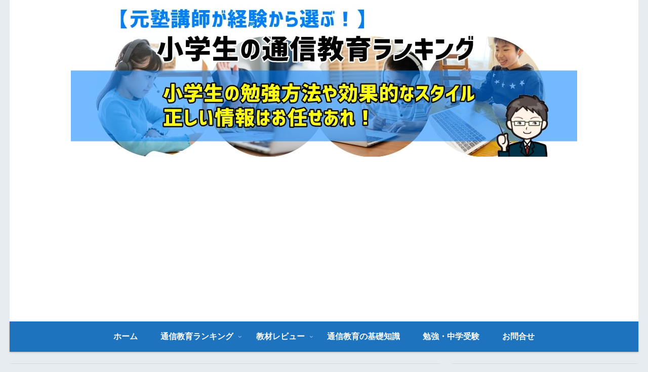

--- FILE ---
content_type: text/html; charset=utf-8
request_url: https://www.google.com/recaptcha/api2/aframe
body_size: 265
content:
<!DOCTYPE HTML><html><head><meta http-equiv="content-type" content="text/html; charset=UTF-8"></head><body><script nonce="h2es1fyi7z5bX_yZbVaERw">/** Anti-fraud and anti-abuse applications only. See google.com/recaptcha */ try{var clients={'sodar':'https://pagead2.googlesyndication.com/pagead/sodar?'};window.addEventListener("message",function(a){try{if(a.source===window.parent){var b=JSON.parse(a.data);var c=clients[b['id']];if(c){var d=document.createElement('img');d.src=c+b['params']+'&rc='+(localStorage.getItem("rc::a")?sessionStorage.getItem("rc::b"):"");window.document.body.appendChild(d);sessionStorage.setItem("rc::e",parseInt(sessionStorage.getItem("rc::e")||0)+1);localStorage.setItem("rc::h",'1768752011839');}}}catch(b){}});window.parent.postMessage("_grecaptcha_ready", "*");}catch(b){}</script></body></html>